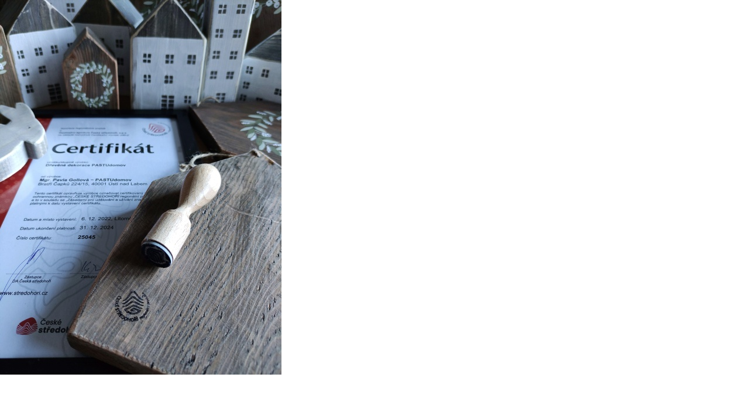

--- FILE ---
content_type: text/html; charset=UTF-8
request_url: https://www.pastudomov.cz/fotoalbum/drevene-dekorace-masiv/a-img_20230105_152918.-.html
body_size: 1329
content:
<?xml version="1.0" encoding="utf-8"?>
<!DOCTYPE html PUBLIC "-//W3C//DTD XHTML 1.0 Transitional//EN" "http://www.w3.org/TR/xhtml1/DTD/xhtml1-transitional.dtd">
<html lang="cs" xml:lang="cs" xmlns="http://www.w3.org/1999/xhtml">

    <head>

        <meta http-equiv="content-type" content="text/html; charset=utf-8" />
        <meta name="description" content="Jmenuji se Pavla Gollová a svou tvorbu prezentuji pod značkou PASTUdomov
Motto: Pohoda A Styl Tvoří Útulný domov
Miluji svůj domov, domácí pohodu, dekorace a zajímám se o bytový design. 
Na přání šiji bytové textilie, v mé nabídce tedy naleznete různé polštáře, kapsáře, sedánky, závěsy, povlaky, ubrusy a spoustu dalších textilních doplňků a dekorací do bytu včetně kuchyňského textilu, nebo textilií a dekorací do dětských pokojů ap. 
Kromě textilií pracuji také se dřevem, v mé nabídce tedy naleznete i mé dřevěné domečky s patinou a různé jiné malované dřevěné cedulky a drobné dekorace ze dřeva.
Ráda také motám různé věnce z přírodních  materiálů, které se zde jistě také objeví.  A postupně se chystám doplňovat další kousky ze své tvorby. " />
        <meta name="keywords" content="pastu,pastudomov,domov,pavla,gollova,textilní dekorace,ruční práce,bytový design,bydlení,homemade,domov,polštář,závěs,bytové textilie,látky,bavlna,len,dřevo,dekorace,dům,domeček,dřevěný domeček,patina,věnec,bylinky,šití,home" />
        <meta name="robots" content="all,follow" />
        <meta name="author" content="<!--/ u_author /-->" />
        <link rel="stylesheet" href="/style.1672600437.1.css" type="text/css" />
        
        <script type="text/javascript" src="https://www004.estranky.cz/user/js/index.js" id="index_script" ></script>
        <title>
            PASTUdomov
        </title>

        <style>
          body {margin: 0px; padding: 0px;}
        </style>
    </head>
<body>
    <script language="JavaScript" type="text/javascript">
    <!--
      index_setCookieData('index_curr_fullphoto', 763);
    //-->
  </script>
  <a href="javascript: close();"><img src="/img/original/763/a-img_20230105_152918.jpg" border="0" alt="a IMG_20230105_152918" width="481" height="640"></a>

<!-- NO GEMIUS -->
</body>
</html>
